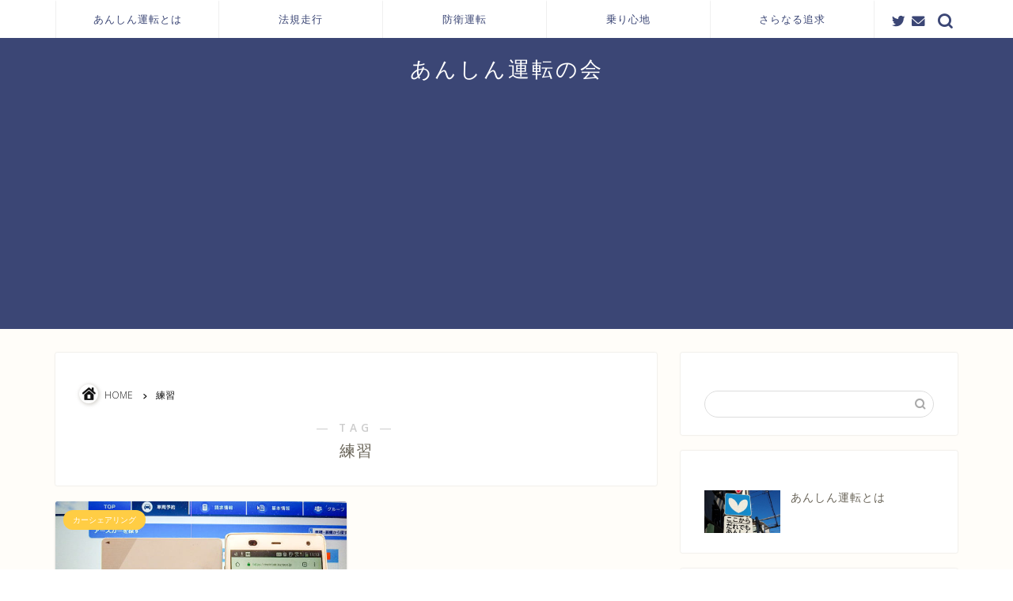

--- FILE ---
content_type: text/html; charset=UTF-8
request_url: https://anshin-unten.work/tag/%E7%B7%B4%E7%BF%92/
body_size: 14055
content:
<!DOCTYPE html>
<html lang="ja">
<head prefix="og: http://ogp.me/ns# fb: http://ogp.me/ns/fb# article: http://ogp.me/ns/article#">
<meta charset="utf-8">
<meta http-equiv="X-UA-Compatible" content="IE=edge">
<meta name="viewport" content="width=device-width, initial-scale=1">
<!-- ここからOGP -->
<meta property="og:type" content="blog">
<meta property="og:title" content="練習タグの記事一覧｜あんしん運転の会">
<meta property="og:url" content="https://anshin-unten.work/tag/%e3%82%a2%e3%83%bc%e3%82%b9%e3%83%bb%e3%82%ab%e3%83%bc/">
<meta property="og:image" content="http://anshin-unten.work/wp-content/uploads/2029/04/anshin-untenB.jpg">
<meta property="og:site_name" content="あんしん運転の会">
<meta property="fb:admins" content="">
<meta name="twitter:card" content="summary_large_image">
<meta name="twitter:site" content="@anshin_unten">
<!-- ここまでOGP --> 

	<meta name="robots" content="noindex">
	<link rel="canonical" href="https://anshin-unten.work">
<title>【練習】タグの記事一覧｜あんしん運転の会</title>
<link rel='dns-prefetch' href='//webfonts.xserver.jp' />
<link rel='dns-prefetch' href='//ajax.googleapis.com' />
<link rel='dns-prefetch' href='//cdnjs.cloudflare.com' />
<link rel='dns-prefetch' href='//use.fontawesome.com' />
<link rel='dns-prefetch' href='//s.w.org' />
<link rel="alternate" type="application/rss+xml" title="あんしん運転の会 &raquo; フィード" href="https://anshin-unten.work/feed/" />
<link rel="alternate" type="application/rss+xml" title="あんしん運転の会 &raquo; コメントフィード" href="https://anshin-unten.work/comments/feed/" />
<link rel="alternate" type="application/rss+xml" title="あんしん運転の会 &raquo; 練習 タグのフィード" href="https://anshin-unten.work/tag/%e7%b7%b4%e7%bf%92/feed/" />
		<script type="text/javascript">
			window._wpemojiSettings = {"baseUrl":"https:\/\/s.w.org\/images\/core\/emoji\/12.0.0-1\/72x72\/","ext":".png","svgUrl":"https:\/\/s.w.org\/images\/core\/emoji\/12.0.0-1\/svg\/","svgExt":".svg","source":{"concatemoji":"https:\/\/anshin-unten.work\/wp-includes\/js\/wp-emoji-release.min.js?ver=5.3.20"}};
			!function(e,a,t){var n,r,o,i=a.createElement("canvas"),p=i.getContext&&i.getContext("2d");function s(e,t){var a=String.fromCharCode;p.clearRect(0,0,i.width,i.height),p.fillText(a.apply(this,e),0,0);e=i.toDataURL();return p.clearRect(0,0,i.width,i.height),p.fillText(a.apply(this,t),0,0),e===i.toDataURL()}function c(e){var t=a.createElement("script");t.src=e,t.defer=t.type="text/javascript",a.getElementsByTagName("head")[0].appendChild(t)}for(o=Array("flag","emoji"),t.supports={everything:!0,everythingExceptFlag:!0},r=0;r<o.length;r++)t.supports[o[r]]=function(e){if(!p||!p.fillText)return!1;switch(p.textBaseline="top",p.font="600 32px Arial",e){case"flag":return s([127987,65039,8205,9895,65039],[127987,65039,8203,9895,65039])?!1:!s([55356,56826,55356,56819],[55356,56826,8203,55356,56819])&&!s([55356,57332,56128,56423,56128,56418,56128,56421,56128,56430,56128,56423,56128,56447],[55356,57332,8203,56128,56423,8203,56128,56418,8203,56128,56421,8203,56128,56430,8203,56128,56423,8203,56128,56447]);case"emoji":return!s([55357,56424,55356,57342,8205,55358,56605,8205,55357,56424,55356,57340],[55357,56424,55356,57342,8203,55358,56605,8203,55357,56424,55356,57340])}return!1}(o[r]),t.supports.everything=t.supports.everything&&t.supports[o[r]],"flag"!==o[r]&&(t.supports.everythingExceptFlag=t.supports.everythingExceptFlag&&t.supports[o[r]]);t.supports.everythingExceptFlag=t.supports.everythingExceptFlag&&!t.supports.flag,t.DOMReady=!1,t.readyCallback=function(){t.DOMReady=!0},t.supports.everything||(n=function(){t.readyCallback()},a.addEventListener?(a.addEventListener("DOMContentLoaded",n,!1),e.addEventListener("load",n,!1)):(e.attachEvent("onload",n),a.attachEvent("onreadystatechange",function(){"complete"===a.readyState&&t.readyCallback()})),(n=t.source||{}).concatemoji?c(n.concatemoji):n.wpemoji&&n.twemoji&&(c(n.twemoji),c(n.wpemoji)))}(window,document,window._wpemojiSettings);
		</script>
		<style type="text/css">
img.wp-smiley,
img.emoji {
	display: inline !important;
	border: none !important;
	box-shadow: none !important;
	height: 1em !important;
	width: 1em !important;
	margin: 0 .07em !important;
	vertical-align: -0.1em !important;
	background: none !important;
	padding: 0 !important;
}
</style>
	<link rel='stylesheet' id='wp-block-library-css'  href='https://anshin-unten.work/wp-includes/css/dist/block-library/style.min.css?ver=5.3.20' type='text/css' media='all' />
<link rel='stylesheet' id='contact-form-7-css'  href='https://anshin-unten.work/wp-content/plugins/contact-form-7/includes/css/styles.css?ver=5.1.6' type='text/css' media='all' />
<link rel='stylesheet' id='pz-linkcard-css'  href='//anshin-unten.work/wp-content/uploads/pz-linkcard/style.css?ver=5.3.20' type='text/css' media='all' />
<link rel='stylesheet' id='parent-style-css'  href='https://anshin-unten.work/wp-content/themes/jin/style.css?ver=5.3.20' type='text/css' media='all' />
<link rel='stylesheet' id='theme-style-css'  href='https://anshin-unten.work/wp-content/themes/jin-child/style.css?ver=5.3.20' type='text/css' media='all' />
<link rel='stylesheet' id='fontawesome-style-css'  href='https://use.fontawesome.com/releases/v5.6.3/css/all.css?ver=5.3.20' type='text/css' media='all' />
<link rel='stylesheet' id='swiper-style-css'  href='https://cdnjs.cloudflare.com/ajax/libs/Swiper/4.0.7/css/swiper.min.css?ver=5.3.20' type='text/css' media='all' />
<link rel='stylesheet' id='carat-css'  href='https://anshin-unten.work/wp-content/plugins/carat/css/style_carat.css?ver=5.3.20' type='text/css' media='all' />
<script type='text/javascript' src='https://ajax.googleapis.com/ajax/libs/jquery/1.12.4/jquery.min.js?ver=5.3.20'></script>
<script type='text/javascript' src='//webfonts.xserver.jp/js/xserver.js?ver=1.2.1'></script>
<link rel='https://api.w.org/' href='https://anshin-unten.work/wp-json/' />
	<style type="text/css">
		#wrapper {
			background-color: #fffdf9;
			background-image: url();
					}

		.related-entry-headline-text span:before,
		#comment-title span:before,
		#reply-title span:before {
			background-color: #3b4675;
			border-color: #3b4675 !important;
		}

		#breadcrumb:after,
		#page-top a {
			background-color: #3b4675;
		}

		footer {
			background-color: #3b4675;
		}

		.footer-inner a,
		#copyright,
		#copyright-center {
			border-color: #fff !important;
			color: #fff !important;
		}

		#footer-widget-area {
			border-color: #fff !important;
		}

		.page-top-footer a {
			color: #3b4675 !important;
		}

		#breadcrumb ul li,
		#breadcrumb ul li a {
			color: #3b4675 !important;
		}

		body,
		a,
		a:link,
		a:visited,
		.my-profile,
		.widgettitle,
		.tabBtn-mag label {
			color: #686357;
		}

		a:hover {
			color: #ffcd44;
		}

		.widget_nav_menu ul>li>a:before,
		.widget_categories ul>li>a:before,
		.widget_pages ul>li>a:before,
		.widget_recent_entries ul>li>a:before,
		.widget_archive ul>li>a:before,
		.widget_archive form:after,
		.widget_categories form:after,
		.widget_nav_menu ul>li>ul.sub-menu>li>a:before,
		.widget_categories ul>li>.children>li>a:before,
		.widget_pages ul>li>.children>li>a:before,
		.widget_nav_menu ul>li>ul.sub-menu>li>ul.sub-menu li>a:before,
		.widget_categories ul>li>.children>li>.children li>a:before,
		.widget_pages ul>li>.children>li>.children li>a:before {
			color: #3b4675;
		}

		.widget_nav_menu ul .sub-menu .sub-menu li a:before {
			background-color: #686357 !important;
		}
		.d--labeling-act-border{
			border-color: rgba(104,99,87,0.18);
		}
		.c--labeling-act.d--labeling-act-solid{
			background-color: rgba(104,99,87,0.06);
		}
		.a--labeling-act{
			color: rgba(104,99,87,0.6);
		}
		.a--labeling-small-act span{
			background-color: rgba(104,99,87,0.21);
		}


		footer .footer-widget,
		footer .footer-widget a,
		footer .footer-widget ul li,
		.footer-widget.widget_nav_menu ul>li>a:before,
		.footer-widget.widget_categories ul>li>a:before,
		.footer-widget.widget_recent_entries ul>li>a:before,
		.footer-widget.widget_pages ul>li>a:before,
		.footer-widget.widget_archive ul>li>a:before,
		footer .widget_tag_cloud .tagcloud a:before {
			color: #fff !important;
			border-color: #fff !important;
		}

		footer .footer-widget .widgettitle {
			color: #fff !important;
			border-color: #ffcd44 !important;
		}

		footer .widget_nav_menu ul .children .children li a:before,
		footer .widget_categories ul .children .children li a:before,
		footer .widget_nav_menu ul .sub-menu .sub-menu li a:before {
			background-color: #fff !important;
		}

		#drawernav a:hover,
		.post-list-title,
		#prev-next p,
		#toc_container .toc_list li a {
			color: #686357 !important;
		}

		#header-box {
			background-color: #3b4675;
		}

		@media (min-width: 768px) {

			#header-box .header-box10-bg:before,
			#header-box .header-box11-bg:before {
				border-radius: 2px;
			}
		}

		@media (min-width: 768px) {
			.top-image-meta {
				margin-top: calc(0px - 30px);
			}
		}

		@media (min-width: 1200px) {
			.top-image-meta {
				margin-top: calc(0px);
			}
		}

		.pickup-contents:before {
			background-color: #3b4675 !important;
		}

		.main-image-text {
			color: #3b4675;
		}

		.main-image-text-sub {
			color: #686357;
		}

		@media (min-width: 481px) {
			#site-info {
				padding-top: 20px !important;
				padding-bottom: 20px !important;
			}
		}

		#site-info span a {
			color: #ffffff !important;
		}

		#headmenu .headsns .line a svg {
			fill: #3b4675 !important;
		}

		#headmenu .headsns a,
		#headmenu {
			color: #3b4675 !important;
			border-color: #3b4675 !important;
		}

		.profile-follow .line-sns a svg {
			fill: #3b4675 !important;
		}

		.profile-follow .line-sns a:hover svg {
			fill: #ffcd44 !important;
		}

		.profile-follow a {
			color: #3b4675 !important;
			border-color: #3b4675 !important;
		}

		.profile-follow a:hover,
		#headmenu .headsns a:hover {
			color: #ffcd44 !important;
			border-color: #ffcd44 !important;
		}

		.search-box:hover {
			color: #ffcd44 !important;
			border-color: #ffcd44 !important;
		}

		#header #headmenu .headsns .line a:hover svg {
			fill: #ffcd44 !important;
		}

		.cps-icon-bar,
		#navtoggle:checked+.sp-menu-open .cps-icon-bar {
			background-color: #ffffff;
		}

		#nav-container {
			background-color: #ffffff;
		}

		.menu-box .menu-item svg {
			fill: #3b4675;
		}

		#drawernav ul.menu-box>li>a,
		#drawernav2 ul.menu-box>li>a,
		#drawernav3 ul.menu-box>li>a,
		#drawernav4 ul.menu-box>li>a,
		#drawernav5 ul.menu-box>li>a,
		#drawernav ul.menu-box>li.menu-item-has-children:after,
		#drawernav2 ul.menu-box>li.menu-item-has-children:after,
		#drawernav3 ul.menu-box>li.menu-item-has-children:after,
		#drawernav4 ul.menu-box>li.menu-item-has-children:after,
		#drawernav5 ul.menu-box>li.menu-item-has-children:after {
			color: #3b4675 !important;
		}

		#drawernav ul.menu-box li a,
		#drawernav2 ul.menu-box li a,
		#drawernav3 ul.menu-box li a,
		#drawernav4 ul.menu-box li a,
		#drawernav5 ul.menu-box li a {
			font-size: 13px !important;
		}

		#drawernav3 ul.menu-box>li {
			color: #686357 !important;
		}

		#drawernav4 .menu-box>.menu-item>a:after,
		#drawernav3 .menu-box>.menu-item>a:after,
		#drawernav .menu-box>.menu-item>a:after {
			background-color: #3b4675 !important;
		}

		#drawernav2 .menu-box>.menu-item:hover,
		#drawernav5 .menu-box>.menu-item:hover {
			border-top-color: #3b4675 !important;
		}

		.cps-info-bar a {
			background-color: #ffcd44 !important;
		}

		@media (min-width: 768px) {
			.post-list-mag .post-list-item:not(:nth-child(2n)) {
				margin-right: 2.6%;
			}
		}

		@media (min-width: 768px) {

			#tab-1:checked~.tabBtn-mag li [for="tab-1"]:after,
			#tab-2:checked~.tabBtn-mag li [for="tab-2"]:after,
			#tab-3:checked~.tabBtn-mag li [for="tab-3"]:after,
			#tab-4:checked~.tabBtn-mag li [for="tab-4"]:after {
				border-top-color: #3b4675 !important;
			}

			.tabBtn-mag label {
				border-bottom-color: #3b4675 !important;
			}
		}

		#tab-1:checked~.tabBtn-mag li [for="tab-1"],
		#tab-2:checked~.tabBtn-mag li [for="tab-2"],
		#tab-3:checked~.tabBtn-mag li [for="tab-3"],
		#tab-4:checked~.tabBtn-mag li [for="tab-4"],
		#prev-next a.next:after,
		#prev-next a.prev:after,
		.more-cat-button a:hover span:before {
			background-color: #3b4675 !important;
		}


		.swiper-slide .post-list-cat,
		.post-list-mag .post-list-cat,
		.post-list-mag3col .post-list-cat,
		.post-list-mag-sp1col .post-list-cat,
		.swiper-pagination-bullet-active,
		.pickup-cat,
		.post-list .post-list-cat,
		#breadcrumb .bcHome a:hover span:before,
		.popular-item:nth-child(1) .pop-num,
		.popular-item:nth-child(2) .pop-num,
		.popular-item:nth-child(3) .pop-num {
			background-color: #ffcd44 !important;
		}

		.sidebar-btn a,
		.profile-sns-menu {
			background-color: #ffcd44 !important;
		}

		.sp-sns-menu a,
		.pickup-contents-box a:hover .pickup-title {
			border-color: #3b4675 !important;
			color: #3b4675 !important;
		}

		.pro-line svg {
			fill: #3b4675 !important;
		}

		.cps-post-cat a,
		.meta-cat,
		.popular-cat {
			background-color: #ffcd44 !important;
			border-color: #ffcd44 !important;
		}

		.tagicon,
		.tag-box a,
		#toc_container .toc_list>li,
		#toc_container .toc_title {
			color: #3b4675 !important;
		}

		.widget_tag_cloud a::before {
			color: #686357 !important;
		}

		.tag-box a,
		#toc_container:before {
			border-color: #3b4675 !important;
		}

		.cps-post-cat a:hover {
			color: #ffcd44 !important;
		}

		.pagination li:not([class*="current"]) a:hover,
		.widget_tag_cloud a:hover {
			background-color: #3b4675 !important;
		}

		.pagination li:not([class*="current"]) a:hover {
			opacity: 0.5 !important;
		}

		.pagination li.current a {
			background-color: #3b4675 !important;
			border-color: #3b4675 !important;
		}

		.nextpage a:hover span {
			color: #3b4675 !important;
			border-color: #3b4675 !important;
		}

		.cta-content:before {
			background-color: #3b4675 !important;
		}

		.cta-text,
		.info-title {
			color: #fff !important;
		}

		#footer-widget-area.footer_style1 .widgettitle {
			border-color: #ffcd44 !important;
		}

		.sidebar_style1 .widgettitle,
		.sidebar_style5 .widgettitle {
			border-color: #3b4675 !important;
		}

		.sidebar_style2 .widgettitle,
		.sidebar_style4 .widgettitle,
		.sidebar_style6 .widgettitle,
		#home-bottom-widget .widgettitle,
		#home-top-widget .widgettitle,
		#post-bottom-widget .widgettitle,
		#post-top-widget .widgettitle {
			background-color: #3b4675 !important;
		}

		#home-bottom-widget .widget_search .search-box input[type="submit"],
		#home-top-widget .widget_search .search-box input[type="submit"],
		#post-bottom-widget .widget_search .search-box input[type="submit"],
		#post-top-widget .widget_search .search-box input[type="submit"] {
			background-color: #ffcd44 !important;
		}

		.tn-logo-size {
			font-size: 200% !important;
		}

		@media (min-width: 481px) {
			.tn-logo-size img {
				width: calc(200%*0.5) !important;
			}
		}

		@media (min-width: 768px) {
			.tn-logo-size img {
				width: calc(200%*2.2) !important;
			}
		}

		@media (min-width: 1200px) {
			.tn-logo-size img {
				width: 200% !important;
			}
		}

		.sp-logo-size {
			font-size: 120% !important;
		}

		.sp-logo-size img {
			width: 120% !important;
		}

		.cps-post-main ul>li:before,
		.cps-post-main ol>li:before {
			background-color: #ffcd44 !important;
		}

		.profile-card .profile-title {
			background-color: #3b4675 !important;
		}

		.profile-card {
			border-color: #3b4675 !important;
		}

		.cps-post-main a {
			color: #ffcd44;
		}

		.cps-post-main .marker {
			background: -webkit-linear-gradient(transparent 60%, #fff1ce 0%);
			background: linear-gradient(transparent 60%, #fff1ce 0%);
		}

		.cps-post-main .marker2 {
			background: -webkit-linear-gradient(transparent 60%, #a9eaf2 0%);
			background: linear-gradient(transparent 60%, #a9eaf2 0%);
		}

		.cps-post-main .jic-sc {
			color: #e9546b;
		}


		.simple-box1 {
			border-color: #3b4675 !important;
		}

		.simple-box2 {
			border-color: #f2bf7d !important;
		}

		.simple-box3 {
			border-color: #b5e28a !important;
		}

		.simple-box4 {
			border-color: #7badd8 !important;
		}

		.simple-box4:before {
			background-color: #7badd8;
		}

		.simple-box5 {
			border-color: #e896c7 !important;
		}

		.simple-box5:before {
			background-color: #e896c7;
		}

		.simple-box6 {
			background-color: #fffdef !important;
		}

		.simple-box7 {
			border-color: #def1f9 !important;
		}

		.simple-box7:before {
			background-color: #def1f9 !important;
		}

		.simple-box8 {
			border-color: #96ddc1 !important;
		}

		.simple-box8:before {
			background-color: #96ddc1 !important;
		}

		.simple-box9:before {
			background-color: #e1c0e8 !important;
		}

		.simple-box9:after {
			border-color: #e1c0e8 #e1c0e8 #fff #fff !important;
		}

		.kaisetsu-box1:before,
		.kaisetsu-box1-title {
			background-color: #ffb49e !important;
		}

		.kaisetsu-box2 {
			border-color: #3b4675 !important;
		}

		.kaisetsu-box2-title {
			background-color: #3b4675 !important;
		}

		.kaisetsu-box4 {
			border-color: #ea91a9 !important;
		}

		.kaisetsu-box4-title {
			background-color: #ea91a9 !important;
		}

		.kaisetsu-box5:before {
			background-color: #57b3ba !important;
		}

		.kaisetsu-box5-title {
			background-color: #57b3ba !important;
		}

		.concept-box1 {
			border-color: #85db8f !important;
		}

		.concept-box1:after {
			background-color: #85db8f !important;
		}

		.concept-box1:before {
			content: "ポイント" !important;
			color: #85db8f !important;
		}

		.concept-box2 {
			border-color: #f7cf6a !important;
		}

		.concept-box2:after {
			background-color: #f7cf6a !important;
		}

		.concept-box2:before {
			content: "注意点" !important;
			color: #f7cf6a !important;
		}

		.concept-box3 {
			border-color: #86cee8 !important;
		}

		.concept-box3:after {
			background-color: #86cee8 !important;
		}

		.concept-box3:before {
			content: "良い例" !important;
			color: #86cee8 !important;
		}

		.concept-box4 {
			border-color: #ed8989 !important;
		}

		.concept-box4:after {
			background-color: #ed8989 !important;
		}

		.concept-box4:before {
			content: "悪い例" !important;
			color: #ed8989 !important;
		}

		.concept-box5 {
			border-color: #9e9e9e !important;
		}

		.concept-box5:after {
			background-color: #9e9e9e !important;
		}

		.concept-box5:before {
			content: "参考" !important;
			color: #9e9e9e !important;
		}

		.concept-box6 {
			border-color: #8eaced !important;
		}

		.concept-box6:after {
			background-color: #8eaced !important;
		}

		.concept-box6:before {
			content: "メモ" !important;
			color: #8eaced !important;
		}

		.innerlink-box1,
		.blog-card {
			border-color: #ffcd44 !important;
		}

		.innerlink-box1-title {
			background-color: #ffcd44 !important;
			border-color: #ffcd44 !important;
		}

		.innerlink-box1:before,
		.blog-card-hl-box {
			background-color: #ffcd44 !important;
		}

		.jin-ac-box01-title::after {
			color: #3b4675;
		}

		.color-button01 a,
		.color-button01 a:hover,
		.color-button01:before {
			background-color: #3b4675 !important;
		}

		.top-image-btn-color a,
		.top-image-btn-color a:hover,
		.top-image-btn-color:before {
			background-color: #ffcd44 !important;
		}

		.color-button02 a,
		.color-button02 a:hover,
		.color-button02:before {
			background-color: #ffcd44 !important;
		}

		.color-button01-big a,
		.color-button01-big a:hover,
		.color-button01-big:before {
			background-color: #ffcd44 !important;
		}

		.color-button01-big a,
		.color-button01-big:before {
			border-radius: 5px !important;
		}

		.color-button01-big a {
			padding-top: 20px !important;
			padding-bottom: 20px !important;
		}

		.color-button02-big a,
		.color-button02-big a:hover,
		.color-button02-big:before {
			background-color: #495175 !important;
		}

		.color-button02-big a,
		.color-button02-big:before {
			border-radius: 40px !important;
		}

		.color-button02-big a {
			padding-top: 20px !important;
			padding-bottom: 20px !important;
		}

		.color-button01-big {
			width: 75% !important;
		}

		.color-button02-big {
			width: 75% !important;
		}

		.top-image-btn-color:before,
		.color-button01:before,
		.color-button02:before,
		.color-button01-big:before,
		.color-button02-big:before {
			bottom: -1px;
			left: -1px;
			width: 100%;
			height: 100%;
			border-radius: 6px;
			box-shadow: 0px 1px 5px 0px rgba(0, 0, 0, 0.25);
			-webkit-transition: all .4s;
			transition: all .4s;
		}

		.top-image-btn-color a:hover,
		.color-button01 a:hover,
		.color-button02 a:hover,
		.color-button01-big a:hover,
		.color-button02-big a:hover {
			-webkit-transform: translateY(2px);
			transform: translateY(2px);
			-webkit-filter: brightness(0.95);
			filter: brightness(0.95);
		}

		.top-image-btn-color:hover:before,
		.color-button01:hover:before,
		.color-button02:hover:before,
		.color-button01-big:hover:before,
		.color-button02-big:hover:before {
			-webkit-transform: translateY(2px);
			transform: translateY(2px);
			box-shadow: none !important;
		}

		.h2-style01 h2,
		.h2-style02 h2:before,
		.h2-style03 h2,
		.h2-style04 h2:before,
		.h2-style05 h2,
		.h2-style07 h2:before,
		.h2-style07 h2:after,
		.h3-style03 h3:before,
		.h3-style02 h3:before,
		.h3-style05 h3:before,
		.h3-style07 h3:before,
		.h2-style08 h2:after,
		.h2-style10 h2:before,
		.h2-style10 h2:after,
		.h3-style02 h3:after,
		.h4-style02 h4:before {
			background-color: #3b4675 !important;
		}

		.h3-style01 h3,
		.h3-style04 h3,
		.h3-style05 h3,
		.h3-style06 h3,
		.h4-style01 h4,
		.h2-style02 h2,
		.h2-style08 h2,
		.h2-style08 h2:before,
		.h2-style09 h2,
		.h4-style03 h4 {
			border-color: #3b4675 !important;
		}

		.h2-style05 h2:before {
			border-top-color: #3b4675 !important;
		}

		.h2-style06 h2:before,
		.sidebar_style3 .widgettitle:after {
			background-image: linear-gradient(-45deg,
					transparent 25%,
					#3b4675 25%,
					#3b4675 50%,
					transparent 50%,
					transparent 75%,
					#3b4675 75%,
					#3b4675);
		}

		.jin-h2-icons.h2-style02 h2 .jic:before,
		.jin-h2-icons.h2-style04 h2 .jic:before,
		.jin-h2-icons.h2-style06 h2 .jic:before,
		.jin-h2-icons.h2-style07 h2 .jic:before,
		.jin-h2-icons.h2-style08 h2 .jic:before,
		.jin-h2-icons.h2-style09 h2 .jic:before,
		.jin-h2-icons.h2-style10 h2 .jic:before,
		.jin-h3-icons.h3-style01 h3 .jic:before,
		.jin-h3-icons.h3-style02 h3 .jic:before,
		.jin-h3-icons.h3-style03 h3 .jic:before,
		.jin-h3-icons.h3-style04 h3 .jic:before,
		.jin-h3-icons.h3-style05 h3 .jic:before,
		.jin-h3-icons.h3-style06 h3 .jic:before,
		.jin-h3-icons.h3-style07 h3 .jic:before,
		.jin-h4-icons.h4-style01 h4 .jic:before,
		.jin-h4-icons.h4-style02 h4 .jic:before,
		.jin-h4-icons.h4-style03 h4 .jic:before,
		.jin-h4-icons.h4-style04 h4 .jic:before {
			color: #3b4675;
		}

		@media all and (-ms-high-contrast:none) {

			*::-ms-backdrop,
			.color-button01:before,
			.color-button02:before,
			.color-button01-big:before,
			.color-button02-big:before {
				background-color: #595857 !important;
			}
		}

		.jin-lp-h2 h2,
		.jin-lp-h2 h2 {
			background-color: transparent !important;
			border-color: transparent !important;
			color: #686357 !important;
		}

		.jincolumn-h3style2 {
			border-color: #3b4675 !important;
		}

		.jinlph2-style1 h2:first-letter {
			color: #3b4675 !important;
		}

		.jinlph2-style2 h2,
		.jinlph2-style3 h2 {
			border-color: #3b4675 !important;
		}

		.jin-photo-title .jin-fusen1-down,
		.jin-photo-title .jin-fusen1-even,
		.jin-photo-title .jin-fusen1-up {
			border-left-color: #3b4675;
		}

		.jin-photo-title .jin-fusen2,
		.jin-photo-title .jin-fusen3 {
			background-color: #3b4675;
		}

		.jin-photo-title .jin-fusen2:before,
		.jin-photo-title .jin-fusen3:before {
			border-top-color: #3b4675;
		}

		.has-huge-font-size {
			font-size: 42px !important;
		}

		.has-large-font-size {
			font-size: 36px !important;
		}

		.has-medium-font-size {
			font-size: 20px !important;
		}

		.has-normal-font-size {
			font-size: 16px !important;
		}

		.has-small-font-size {
			font-size: 13px !important;
		}
	</style>
<style type="text/css">.recentcomments a{display:inline !important;padding:0 !important;margin:0 !important;}</style>    <style type="text/css">

        /*<!-- CARAT専用ボックスデザイン  -->*/
        .cat_kaisetsu01{
            border-color:#ffb6c1!important;
        }
        .cat_kaisetsu_box{
            background-color: #ffb6c1!important; 
        }
        .cat_kaisetsu_box::after{
            border-top:9px solid #ffb6c1!important;
        }
        .cat_maru01{
            border-color: #a8dba8!important;
        }
        .cat_maru_box span{
            background-color: #a8dba8!important;
        }
        .cat_dot01{
            background-color: #ffd4da!important;
        }
        .cat_stitch01{
            background-color:#ffbc61!important;
            box-shadow:0 0 0 8px #ffbc61!important;
        }
        .cat_fusen01{
            border-color: #ffb6c1!important;
        }
        .cat_fusen01 .cat_fusen_box{
            border-left: 20px solid #ffb6c1!important;
        }
        .cat_fusen02{
            border: 2px solid #ffb6c1!important;
        }

        #post-bottom-widget .carat_item_links .widgettitle:after,
        #post-top-widget .carat_item_links .widgettitle:after,
        #home-top-widget .carat_item_links .widgettitle:after,
        #home-bottom-widget .carat_item_links .widgettitle:after{
            background-color: #3b4675;
        }
        .cat_icon_box span{
            background-color: #3b4675;
        }
        .cat_icon01 .cat_icon_box{
            color: #3b4675;
        }
        .sidebar_style1 .widgettitle,
        .sidebar_style5 .widgettitle{
            border-color: #3b4675!important;
        }
        .sidebar_style2 .widgettitle,
        .sidebar_style4 .widgettitle,
        .sidebar_style6 .widgettitle{
            background-color: #3b4675!important;
        }
        .sidebar_style7 .widgettitle{
            background-color: #fff!important;
            border-color: #3b4675!important;
        }
        .sidebar_style7 .widgettitle::before,
        .sidebar_style7 .widgettitle::after{
            border-color: #3b4675!important;
        }
        .sidebar_style8 .widgettitle{
            background-color: #fff!important;
            border-color: #3b4675!important;
        }
        .sidebar_style8 .widgettitle::before,
        .sidebar_style8 .widgettitle::after{
            border-color: #3b4675!important;
        }
        .sidebar_style9 .widgettitle{
            background-color: #fff!important;
        }
        .sidebar_style9 .widget::before{
            background-color: #3b4675!important;
        }
        .sidebar_style9 .widget::after{
            border-color: transparent #3b4675!important;
        }
        .sidebar_style10 .widgettitle{
            background-color: #fff!important;
        }

        /*スマホスライドメニューのデザインカスタマイズ*/
        

        /*サイドバーデザインカスタマイズ*/

                #breadcrumb:after{
            background-color: #ffcd44!important;
        }
        #breadcrumb ul li,#breadcrumb ul li a,#breadcrumb ul li span, #breadcrumb ul li a span{
            color: #111111!important;
        }
        #breadcrumb .fa-home.space-i{
            color: #111111!important;
        }
        #breadcrumb ul li svg{
            color: #111111!important;
        }
        .menu-box .svg-inline--fa{
            color: #3b4675!important;
            margin-right: 5px;
        }
        #drawernav ul.menu-box li.menu-item a:after{
            background:#3b4675!important; 
        }
        #footer-widget-area.footer_style1 #footer-widget-center1 .widget_archive ul li a:hover, #footer-widget-area.footer_style1 #footer-widget-center1 .widget_categories ul li a:hover, #footer-widget-area.footer_style1 #footer-widget-center1 .widget_pages ul li a:hover, #footer-widget-area.footer_style1 #footer-widget-center1 .widget_nav_menu ul li a:hover, #footer-widget-area.footer_style1 #footer-widget-center2 .widget_archive ul li a:hover, #footer-widget-area.footer_style1 #footer-widget-center2 .widget_categories ul li a:hover, #footer-widget-area.footer_style1 #footer-widget-center2 .widget_pages ul li a:hover, #footer-widget-area.footer_style1 #footer-widget-center2 .widget_nav_menu ul li a:hover{
            color: #7eccd6!important;
        }
        #footer-widget-area.footer_style1 #footer-widget-left .widget_archive ul li a:hover, #footer-widget-area.footer_style1 #footer-widget-left .widget_categories ul li a:hover, #footer-widget-area.footer_style1 #footer-widget-left .widget_pages ul li a:hover, #footer-widget-area.footer_style1 #footer-widget-left .widget_nav_menu ul li a:hover, #footer-widget-area.footer_style1 #footer-widget-center1 .widget_archive ul li a:hover, #footer-widget-area.footer_style1 #footer-widget-center1 .widget_categories ul li a:hover, #footer-widget-area.footer_style1 #footer-widget-center1 .widget_pages ul li a:hover, #footer-widget-area.footer_style1 #footer-widget-center1 .widget_nav_menu ul li a:hover, #footer-widget-area.footer_style1 #footer-widget-center2 .widget_archive ul li a:hover, #footer-widget-area.footer_style1 #footer-widget-center2 .widget_categories ul li a:hover, #footer-widget-area.footer_style1 #footer-widget-center2 .widget_pages ul li a:hover, #footer-widget-area.footer_style1 #footer-widget-center2 .widget_nav_menu ul li a:hover, #footer-widget-area.footer_style1 #footer-widget-right .widget_archive ul li a:hover, #footer-widget-area.footer_style1 #footer-widget-right .widget_categories ul li a:hover, #footer-widget-area.footer_style1 #footer-widget-right .widget_pages ul li a:hover, #footer-widget-area.footer_style1 #footer-widget-right .widget_nav_menu ul li a:hover{
            color: #7eccd6!important;
        }
        .widget_categories ul li a:hover .count, .widget_archive ul li a:hover .count{
            background: #7eccd6!important;
            border-color: #7eccd6!important;
        }
        #main-contents-one .toppost-list-box .post-list-mag .post-list-item:hover .post-list-inner .post-list-thumb::before{
            color: #3b4675!important;
        }
        .sidebar_style10 .widgettitle::before{
            border-color: #ffcd44        }
        .header-style4-animate #drawernav nav.fixed-content ul.menu-box li.menu-item ul.sub-menu li.menu-item a:hover, .header-style3-animate #drawernav nav.fixed-content ul.menu-box li.menu-item ul.sub-menu li.menu-item a:hover,.header-style4-animate #drawernav nav.fixed-content ul.menu-box li.menu-item ul.sub-menu li.menu-item:hover::after, .header-style3-animate #drawernav nav.fixed-content ul.menu-box li.menu-item ul.sub-menu li.menu-item:hover::after{
            color: #ffcd44!important;
        }
        .glonavi_design_ani02 .header-style4-animate #drawernav nav.fixed-content ul.menu-box li.menu-item ul.sub-menu li.menu-item:hover::after, .glonavi_design_ani02 .header-style4-animate #drawernav2 nav.fixed-content ul.menu-box li.menu-item ul.sub-menu li.menu-item:hover::after, .glonavi_design_ani02 .header-style3-animate #drawernav nav.fixed-content ul.menu-box li.menu-item ul.sub-menu li.menu-item:hover::after, .glonavi_design_ani02 .header-style3-animate #drawernav2 nav.fixed-content ul.menu-box li.menu-item ul.sub-menu li.menu-item:hover::after, .glonavi_design_ani02 .header-style6-animate #drawernav nav.fixed-content ul.menu-box li.menu-item ul.sub-menu li.menu-item:hover::after, .glonavi_design_ani02 .header-style6-animate #drawernav2 nav.fixed-content ul.menu-box li.menu-item ul.sub-menu li.menu-item:hover::after{
            color: #ffcd44!important;
        }
        #home-bottom-widget .widgettitle, #home-top-widget .widgettitle, #post-bottom-widget .widgettitle, #post-top-widget .widgettitle{
            /*background-color: transparent!important;*/
            color: !important;
        }
        #home-bottom-widget .widget-popular .widgettitle:before, #home-bottom-widget .widget_nav_menu .widgettitle:before, #home-bottom-widget .widget_archive .widgettitle:before, #home-bottom-widget .widget_recent_entries .widgettitle:before, #home-bottom-widget .widget_categories .widgettitle:before, #home-top-widget .widget-popular .widgettitle:before, #home-top-widget .widget_nav_menu .widgettitle:before, #home-top-widget .widget_archive .widgettitle:before, #home-top-widget .widget_recent_entries .widgettitle:before, #home-top-widget .widget_categories .widgettitle:before, #post-bottom-widget .widget-popular .widgettitle:before, #post-bottom-widget .widget_nav_menu .widgettitle:before, #post-bottom-widget .widget_archive .widgettitle:before, #post-bottom-widget .widget_recent_entries .widgettitle:before, #post-bottom-widget .widget_categories .widgettitle:before, #post-top-widget .widget-popular .widgettitle:before, #post-top-widget .widget_nav_menu .widgettitle:before, #post-top-widget .widget_archive .widgettitle:before, #post-top-widget .widget_recent_entries .widgettitle:before, #post-top-widget .widget_categories .widgettitle:before{
            color: !important;
        }
        .carat_line{
            background-image: linear-gradient(180deg,transparent 80%, #fff1ce 0);
        }
        .carat_line2{
            background-image: linear-gradient(180deg,transparent 80%, #a9eaf2 0);
        }
                
                .footer-menu-sp .menu-item a{
            color: #a2a7ab;
        }
        .footer-menu-sp .menu-item a:hover{
            color: #3b4675;
        }
        .footer-menu-sp .current-menu-item a{
            color: #3b4675;
        }
                                                            .linkcard {
                margin: 0 0 2rem;
            }
            .lkc-external-wrap{
                width: 95%;
                max-width: 100%;
                margin: 0 auto;
                border: 1px solid #73bc9b!important;
                border-radius: 5px;
                position: relative;
            }
            .lkc-external-wrap::before{
                position: absolute;
                content: 'あわせて読みたい';
                width: 117px;
                top: -17px;
                left: 23px;
                font-size:12px;
                letter-spacing: 0;
                padding: 6px 6px 7px 6px;
                text-align: center;
                border-radius: 2px;
                background-color: #73bc9b;
                color: #fff;
            }

            .lkc-external-wrap a{
                display: block;
            }
            .lkc-external-wrap a:hover .lkc-thumbnail img{
                transform: scale(1.1);
            }
            .lkc-external-wrap p{
                padding-bottom:0;
            }
            .lkc-card{
                padding: 20px;
                padding-top: 30px;
                margin: 0;
                margin-top: 0;
                margin-left: 0;
                margin-bottom: 0;
                margin-right: 0;
            }
            .linkcard img{
                width: 100%;
                transition:all 0.3s;
                display: block;
            }
            .lkc-content{
                height: auto;
            }
            .lkc-thumbnail{
                max-width: 100%;
                max-height: 100%;
                width: 30%;
                height: 100%;
                margin-right: 20px;
                overflow: hidden;
            }
            .lkc-title-text{
                font-weight: 500;
                letter-spacing: 1px;
                color: #524e4d;
            }
            @media screen and (max-width: 767px){
                .lkc-card{
                    padding: 10px;
                    padding-top: 20px;
                }
                .lkc-title-text{
                    font-size: 0.7rem;
                    line-height: 1.5;
                    font-weight: bold;
                }
                .lkc-url{
                    display: none;
                }
                .lkc-thumbnail{
                    width: 41%;
                    margin-right: 10px;
                }
                .lkc-external-wrap::after{
                    left: 25px;
                }
                .lkc-external-wrap::before{
                    width: 109px;
                    font-size: 11px;
                    left: 15px;
                    top: -12px;
                    padding: 3px 0 3px 15px;
                }
            }
        
        /*パンくずリストを記事上部に表示させる*/
                    .cps-post-box #breadcrumb{
                margin-bottom: 5px;
            }
            .cps-post-box #breadcrumb:after {
                background-color: transparent!important;
            }
            .article_style3 .cps-post-box #breadcrumb ul{
                padding: 15px 20px 0;
                margin-top: 20px;
            }
            .article_style3 .cps-post-box #breadcrumb ul{
                padding: 15px 20px 0 0;
                margin-top: 20px;
            }
            .cps-post-box #breadcrumb ul{
                padding: 15px 20px 0 0;
                margin-bottom: 20px;
                margin-top:0px;
            }
            .cps-post-box #breadcrumb ul li{
                padding-bottom: 10px;
            }
            .article_style3 .cps-post-box #breadcrumb ul li:first-of-type{
                padding-left: 40px;
            }
            .cps-post-box #breadcrumb ul li:first-of-type{
                padding-left: 32px;
            }
            .cps-post-box #breadcrumb .page-top-footer{
                display: none;
            }
            .cps-post-box #breadcrumb ul li.bcHome a{
                position: relative;
            }
            .cps-post-box #breadcrumb ul li.bcHome a span{
                padding-left: 35px;
            }
            .article_style3 .cps-post-box #breadcrumb .space-i{
                width: 24px;
                height: 24px;
                display: inline-block;
                box-shadow: 1px 1px 4px 1px rgba(150, 146, 133,0.4);
                border-radius: 50%;
                position: absolute;
                top: 10px;
                left: 24px;
            }
            .cps-post-box #breadcrumb .space-i{
                width: 24px;
                height: 24px;
                display: inline-block;
                box-shadow: 1px 1px 4px 1px rgba(150, 146, 133,0.4);
                border-radius: 50%;
                position: absolute;
                top: 10px;
                left: 0px;
            }
            .cps-post-box #breadcrumb .space-i:before{
                position: absolute;
                top: 4.5px;
                left: 4.5px;
                font-size: 1.4em;
            }
            @media screen and (min-width:768px){
                .cps-post-box #breadcrumb .space-i:before{
                    top: 4px;
                    left: 4px;
                }
                .cps-post-box #breadcrumb ul{
                    width: auto;
                }
                            }
            @media screen and (min-width:1024px){
                .cps-post-box #breadcrumb ul{
                    margin-top: 0px;
                }
                .article_style3 .cps-post-box #breadcrumb .space-i{
                    left: 30px;
                }
                .cps-post-box #breadcrumb ul li{
                    padding-bottom: 0;
                }
            }
        

        /*見出しアニメーション*/
                        

                    .post-list-mag .post-list-item .post-list-inner .post-list-meta .post-list-title{
                font-weight: 400;
            }
                            body#opensans{
                font-family: 'Open Sans',"游ゴシック", YuGothic, "ヒラギノ角ゴ Pro", "Hiragino Kaku Gothic Pro", "メイリオ", "Meiryo", sans-serif;
                }
                body#opensans .ef, body#nofont-style #prev-next a.prev:after, body#nofont-style #prev-next a.next:after{
                    font-family: 'Open Sans',"游ゴシック", YuGothic, "ヒラギノ角ゴ Pro", "Hiragino Kaku Gothic Pro", "メイリオ", "Meiryo", sans-serif;}
                    #toc_container{
                    font-family: 'Open Sans',"游ゴシック", YuGothic, "ヒラギノ角ゴ Pro", "Hiragino Kaku Gothic Pro", "メイリオ", "Meiryo", sans-serif;
                }
                .widget_categories ul li a,.widget_nav_menu ul li a{
                    font-weight: 400;
                }
            </style>

    <style type="text/css">
        #drawernav ul.menu-box li.menu-item ul.sub-menu li.menu-item a:hover{
            background: rgba(59,70,117,0.25);
        }
        #drawernav2 ul.menu-box li.menu-item ul.sub-menu li.menu-item a:hover{
            background: rgba(59,70,117,0.25);
        }
        .cat_fusen02 .cat_fusen_box{
            background-image: linear-gradient(-45deg, rgba(255, 182, 193, 0.3) 25%, transparent 25%, transparent 50%, rgba(255, 182, 193, 0.3) 50%, rgba(255, 182, 193, 0.3) 75%, transparent 75%, transparent 100%);
        }
        .cat_stripe01{
            background-image: linear-gradient(-45deg, rgba(232, 150, 199, 0.3) 25%, transparent 25%, transparent 50%, rgba(232, 150, 199, 0.3) 50%, rgba(232, 150, 199, 0.3) 75%, transparent 75%, transparent 100%);
        }
    </style>
<link rel="icon" href="https://anshin-unten.work/wp-content/uploads/2029/04/cropped-anshin-untenB-32x32.jpg" sizes="32x32" />
<link rel="icon" href="https://anshin-unten.work/wp-content/uploads/2029/04/cropped-anshin-untenB-192x192.jpg" sizes="192x192" />
<link rel="apple-touch-icon-precomposed" href="https://anshin-unten.work/wp-content/uploads/2029/04/cropped-anshin-untenB-180x180.jpg" />
<meta name="msapplication-TileImage" content="https://anshin-unten.work/wp-content/uploads/2029/04/cropped-anshin-untenB-270x270.jpg" />
		<style type="text/css" id="wp-custom-css">
			.proflink a{
	display:block;
	text-align:center;
	padding:7px 10px;
	background:#aaa;/*カラーは変更*/
	width:50%;
	margin:0 auto;
	margin-top:20px;
	border-radius:20px;
	border:3px double #fff;
	font-size:0.65rem;
	color:#fff;
}
.proflink a:hover{
		opacity:0.75;
}
@media (max-width: 767px) {
	.proflink a{
		margin-bottom:10px;
	}
}		</style>
			
<!--カエレバCSS-->
<link href="https://anshin-unten.work/wp-content/themes/jin/css/kaereba.css" rel="stylesheet" />
<!--アプリーチCSS-->
<link href="https://anshin-unten.work/wp-content/themes/jin/css/appreach.css" rel="stylesheet" />

<script data-ad-client="ca-pub-6154851131068118" async src="https://pagead2.googlesyndication.com/pagead/js/adsbygoogle.js"></script>

<!-- Global site tag (gtag.js) - Google Analytics -->
<script async src="https://www.googletagmanager.com/gtag/js?id=UA-131992999-3"></script>
<script>
  window.dataLayer = window.dataLayer || [];
  function gtag(){dataLayer.push(arguments);}
  gtag('js', new Date());

  gtag('config', 'UA-131992999-3');
</script>

<script type="text/javascript" language="javascript">
    var vc_pid = "885700375";
</script><script type="text/javascript" src="//aml.valuecommerce.com/vcdal.js" async></script>
</head>
<body class="archive tag tag-25 " id="opensans">
<div id="wrapper">

		
	<div id="scroll-content" class="animate">
	
		<!--ヘッダー-->

					

	<!--グローバルナビゲーション layout1-->
	
	<div id="nav-container" class="header-style6-animate animate">
		<div class="header-style6-box">
			<div id="drawernav5" class="ef">
				<nav class="fixed-content"><ul class="menu-box"><li class="menu-item menu-item-type-custom menu-item-object-custom menu-item-8"><a href="https://anshin-unten.work/anshin-unten/">あんしん運転とは</a></li>
<li class="menu-item menu-item-type-custom menu-item-object-custom menu-item-9"><a href="https://anshin-unten.work/compliance/">法規走行</a></li>
<li class="menu-item menu-item-type-custom menu-item-object-custom menu-item-10"><a href="https://anshin-unten.work/defense/">防衛運転</a></li>
<li class="menu-item menu-item-type-custom menu-item-object-custom menu-item-11"><a href="https://anshin-unten.work/jerk/">乗り心地</a></li>
<li class="menu-item menu-item-type-custom menu-item-object-custom menu-item-13"><a href="https://anshin-unten.work/category/pursue_more/">さらなる追求</a></li>
</ul></nav>			</div>

			
			<div id="headmenu" class="header-style6">
				<span class="headsns tn_sns_on">
											<span class="twitter"><a href="https://twitter.com/anshin_unten"><i class="jic-type jin-ifont-twitter" aria-hidden="true"></i></a></span>
																					
																<span class="jin-contact">
						<a href="https://anshin-unten.work/law/"><i class="jic-type jin-ifont-mail" aria-hidden="true"></i></a>
						</span>
						

				</span>
				<span class="headsearch tn_search_on">
					<form class="search-box" role="search" method="get" id="searchform" action="https://anshin-unten.work/">
	<input type="search" placeholder="" class="text search-text" value="" name="s" id="s">
	<input type="submit" id="searchsubmit" value="&#xe931;">
</form>
				</span>
			</div>
				</div>
	</div>
		<!--グローバルナビゲーション layout1-->

<div id="header-box" class="tn_on header-box animate">
	<div id="header" class="header-type2 header animate">
		
		<div id="site-info" class="ef">
												<span class="tn-logo-size"><a href='https://anshin-unten.work/' title='あんしん運転の会' rel='home'>あんしん運転の会</a></span>
									</div>

	
	</div>
	
		
</div>

	

	
	<!--ヘッダー画像-->
													<!--ヘッダー画像-->

		
		<!--ヘッダー-->

		<div class="clearfix"></div>

			
														
		
	<div id="contents">
		
		<!--メインコンテンツ-->
		<main id="main-contents" class="main-contents article_style1 animate" itemscope itemtype="https://schema.org/Blog">
			<section class="cps-post-box hentry">
				<header class="archive-post-header">
											<span class="archive-title-sub ef">― TAG ―</span>
						<h1 class="archive-title entry-title" itemprop="headline">練習</h1>
										<div class="cps-post-meta vcard">
						<span class="writer fn" itemprop="author" itemscope itemtype="https://schema.org/Person"><span itemprop="name">kanekure</span></span>
					</div>
				</header>
			</section>

			<section class="entry-content archive-box">
				<div class="toppost-list-box-simple">

	<div class="post-list-mag">
				<article class="post-list-item" itemscope itemtype="https://schema.org/BlogPosting">
	<a class="post-list-link" rel="bookmark" href="https://anshin-unten.work/15087624/" itemprop='mainEntityOfPage'>
		<div class="post-list-inner">
			<div class="post-list-thumb" itemprop="image" itemscope itemtype="https://schema.org/ImageObject">
															<img src="[data-uri]" data-lazy-type="image" data-lazy-src="https://anshin-unten.work/wp-content/uploads/carshare-2-640x360.jpg" class="lazy lazy-hidden attachment-small_size size-small_size wp-post-image" alt="カーシェア4社" width ="368" height ="207" /><noscript><img src="https://anshin-unten.work/wp-content/uploads/carshare-2-640x360.jpg" class="attachment-small_size size-small_size wp-post-image" alt="カーシェア4社" width ="368" height ="207" /></noscript>						<meta itemprop="url" content="https://anshin-unten.work/wp-content/uploads/carshare-2-640x360.jpg">
						<meta itemprop="width" content="640">
						<meta itemprop="height" content="360">
												</div>
			<div class="post-list-meta vcard">
								<span class="post-list-cat category-car_sharing" style="background-color:!important;" itemprop="keywords">カーシェアリング</span>
				
				<h2 class="post-list-title entry-title" itemprop="headline">学生は月額無料！　カーシェアリングのおすすめ</h2>

									<span class="post-list-date date updated ef" itemprop="datePublished dateModified" datetime="2019-03-03" content="2019-03-03">2019年3月3日</span>
				
				<span class="writer fn" itemprop="author" itemscope itemtype="https://schema.org/Person"><span itemprop="name">kanekure</span></span>

				<div class="post-list-publisher" itemprop="publisher" itemscope itemtype="https://schema.org/Organization">
					<span itemprop="logo" itemscope itemtype="https://schema.org/ImageObject">
						<span itemprop="url"></span>
					</span>
					<span itemprop="name">あんしん運転の会</span>
				</div>
			</div>
		</div>
	</a>
</article>		
		<section class="pager-top">
					</section>
	</div>
</div>			</section>
			
											</main>

		<!--サイドバー-->
<div id="sidebar" class="sideber sidebar_style8 animate" role="complementary" itemscope itemtype="https://schema.org/WPSideBar">
		
	<div id="search-2" class="widget widget_search"><form class="search-box" role="search" method="get" id="searchform" action="https://anshin-unten.work/">
	<input type="search" placeholder="" class="text search-text" value="" name="s" id="s">
	<input type="submit" id="searchsubmit" value="&#xe931;">
</form>
</div><div id="widget-recommend-2" class="widget widget-recommend">		<div id="new-entry-box">
			<ul>
								     								<li class="new-entry-item">
						<a href="https://anshin-unten.work/anshin-unten/" rel="bookmark">
							<div class="new-entry" itemprop="image" itemscope itemtype="https://schema.org/ImageObject">
								<figure class="eyecatch">
																			<img src="[data-uri]" data-lazy-type="image" data-lazy-src="https://anshin-unten.work/wp-content/uploads/2029/04/anshin-untenB-320x180.jpg" class="lazy lazy-hidden attachment-cps_thumbnails size-cps_thumbnails wp-post-image" alt="あんしん運転標識" width ="96" height ="54" /><noscript><img src="https://anshin-unten.work/wp-content/uploads/2029/04/anshin-untenB-320x180.jpg" class="attachment-cps_thumbnails size-cps_thumbnails wp-post-image" alt="あんしん運転標識" width ="96" height ="54" /></noscript>										<meta itemprop="url" content="https://anshin-unten.work/wp-content/uploads/2029/04/anshin-untenB-640x360.jpg">
										<meta itemprop="width" content="640">
										<meta itemprop="height" content="360">
																	</figure>
							</div>
							<div class="new-entry-item-meta">
								<h3 class="new-entry-item-title" itemprop="headline">あんしん運転とは</h3>
							</div>
						</a>
					</li>
											</ul>
		</div>
				</div><div id="categories-2" class="widget widget_categories"><div class="widgettitle ef">カテゴリー</div>		<ul>
				<li class="cat-item cat-item-3"><a href="https://anshin-unten.work/category/anshin-unten/">あんしん運転とは</a>
</li>
	<li class="cat-item cat-item-5"><a href="https://anshin-unten.work/category/pursue_more/">さらなるあんしん運転の追求</a>
</li>
	<li class="cat-item cat-item-8"><a href="https://anshin-unten.work/category/pursue_more/car_sharing/">カーシェアリング</a>
</li>
	<li class="cat-item cat-item-7"><a href="https://anshin-unten.work/category/jerk/">乗り心地のよい運転</a>
</li>
	<li class="cat-item cat-item-6"><a href="https://anshin-unten.work/category/compliance/">法規走行</a>
</li>
	<li class="cat-item cat-item-4"><a href="https://anshin-unten.work/category/defense/">防衛運転</a>
</li>
		</ul>
			</div><div id="widget-popular-2" class="widget widget-popular"><div class="widgettitle ef">注目されている記事</div>		<div id="new-entry-box">
				<ul>
												   				   										<li class="new-entry-item popular-item">
						<a href="https://anshin-unten.work/anshin-unten/" rel="bookmark">
							<div class="new-entry" itemprop="image" itemscope itemtype="https://schema.org/ImageObject">
								<figure class="eyecatch">
																			<img src="[data-uri]" data-lazy-type="image" data-lazy-src="https://anshin-unten.work/wp-content/uploads/2029/04/anshin-untenB-320x180.jpg" class="lazy lazy-hidden attachment-cps_thumbnails size-cps_thumbnails wp-post-image" alt="あんしん運転標識" width ="96" height ="54" /><noscript><img src="https://anshin-unten.work/wp-content/uploads/2029/04/anshin-untenB-320x180.jpg" class="attachment-cps_thumbnails size-cps_thumbnails wp-post-image" alt="あんしん運転標識" width ="96" height ="54" /></noscript>										<meta itemprop="url" content="https://anshin-unten.work/wp-content/uploads/2029/04/anshin-untenB-640x360.jpg">
										<meta itemprop="width" content="640">
										<meta itemprop="height" content="360">
																	</figure>
								<span class="pop-num ef">1</span>
							</div>
							<div class="new-entry-item-meta">
								<h3 class="new-entry-item-title" itemprop="headline">あんしん運転とは</h3>
							</div>
																				</a>
					</li>
					   										<li class="new-entry-item popular-item">
						<a href="https://anshin-unten.work/compliance/" rel="bookmark">
							<div class="new-entry" itemprop="image" itemscope itemtype="https://schema.org/ImageObject">
								<figure class="eyecatch">
																			<img src="[data-uri]" data-lazy-type="image" data-lazy-src="https://anshin-unten.work/wp-content/uploads/mark_ichijiteishi_tomare-320x180.png" class="lazy lazy-hidden attachment-cps_thumbnails size-cps_thumbnails wp-post-image" alt="止まれの標識" width ="96" height ="54" /><noscript><img src="https://anshin-unten.work/wp-content/uploads/mark_ichijiteishi_tomare-320x180.png" class="attachment-cps_thumbnails size-cps_thumbnails wp-post-image" alt="止まれの標識" width ="96" height ="54" /></noscript>										<meta itemprop="url" content="https://anshin-unten.work/wp-content/uploads/mark_ichijiteishi_tomare-640x360.png">
										<meta itemprop="width" content="640">
										<meta itemprop="height" content="360">
																	</figure>
								<span class="pop-num ef">2</span>
							</div>
							<div class="new-entry-item-meta">
								<h3 class="new-entry-item-title" itemprop="headline">【法規走行】</h3>
							</div>
																				</a>
					</li>
					   										<li class="new-entry-item popular-item">
						<a href="https://anshin-unten.work/defense/" rel="bookmark">
							<div class="new-entry" itemprop="image" itemscope itemtype="https://schema.org/ImageObject">
								<figure class="eyecatch">
																			<img src="[data-uri]" data-lazy-type="image" data-lazy-src="https://anshin-unten.work/wp-content/uploads/text_tobidashi_chuui_h-320x180.png" class="lazy lazy-hidden attachment-cps_thumbnails size-cps_thumbnails wp-post-image" alt="とびだしちゅうい" width ="96" height ="54" /><noscript><img src="https://anshin-unten.work/wp-content/uploads/text_tobidashi_chuui_h-320x180.png" class="attachment-cps_thumbnails size-cps_thumbnails wp-post-image" alt="とびだしちゅうい" width ="96" height ="54" /></noscript>										<meta itemprop="url" content="https://anshin-unten.work/wp-content/uploads/text_tobidashi_chuui_h-640x360.png">
										<meta itemprop="width" content="640">
										<meta itemprop="height" content="360">
																	</figure>
								<span class="pop-num ef">3</span>
							</div>
							<div class="new-entry-item-meta">
								<h3 class="new-entry-item-title" itemprop="headline">【防衛運転】</h3>
							</div>
																				</a>
					</li>
					   										<li class="new-entry-item popular-item">
						<a href="https://anshin-unten.work/jerk/" rel="bookmark">
							<div class="new-entry" itemprop="image" itemscope itemtype="https://schema.org/ImageObject">
								<figure class="eyecatch">
																			<img src="[data-uri]" data-lazy-type="image" data-lazy-src="https://anshin-unten.work/wp-content/uploads/sick_kurumayoi-320x180.png" class="lazy lazy-hidden attachment-cps_thumbnails size-cps_thumbnails wp-post-image" alt="車酔いのイラスト" width ="96" height ="54" /><noscript><img src="https://anshin-unten.work/wp-content/uploads/sick_kurumayoi-320x180.png" class="attachment-cps_thumbnails size-cps_thumbnails wp-post-image" alt="車酔いのイラスト" width ="96" height ="54" /></noscript>										<meta itemprop="url" content="https://anshin-unten.work/wp-content/uploads/sick_kurumayoi-640x360.png">
										<meta itemprop="width" content="640">
										<meta itemprop="height" content="360">
																	</figure>
								<span class="pop-num ef">4</span>
							</div>
							<div class="new-entry-item-meta">
								<h3 class="new-entry-item-title" itemprop="headline">【乗り心地のよい運転】</h3>
							</div>
																				</a>
					</li>
					   										<li class="new-entry-item popular-item">
						<a href="https://anshin-unten.work/15965588/" rel="bookmark">
							<div class="new-entry" itemprop="image" itemscope itemtype="https://schema.org/ImageObject">
								<figure class="eyecatch">
																			<img src="[data-uri]" data-lazy-type="image" data-lazy-src="https://anshin-unten.work/wp-content/uploads/tcpstage4-320x180.png" class="lazy lazy-hidden attachment-cps_thumbnails size-cps_thumbnails wp-post-image" alt="このままいくとステージアップ！" width ="96" height ="54" /><noscript><img src="https://anshin-unten.work/wp-content/uploads/tcpstage4-320x180.png" class="attachment-cps_thumbnails size-cps_thumbnails wp-post-image" alt="このままいくとステージアップ！" width ="96" height ="54" /></noscript>										<meta itemprop="url" content="https://anshin-unten.work/wp-content/uploads/tcpstage4-598x360.png">
										<meta itemprop="width" content="598">
										<meta itemprop="height" content="360">
																	</figure>
								<span class="pop-num ef">5</span>
							</div>
							<div class="new-entry-item-meta">
								<h3 class="new-entry-item-title" itemprop="headline">タイムズカーシェア最高、ステージ4を達成！　そのやり方</h3>
							</div>
																				</a>
					</li>
					   										<li class="new-entry-item popular-item">
						<a href="https://anshin-unten.work/15087624/" rel="bookmark">
							<div class="new-entry" itemprop="image" itemscope itemtype="https://schema.org/ImageObject">
								<figure class="eyecatch">
																			<img src="[data-uri]" data-lazy-type="image" data-lazy-src="https://anshin-unten.work/wp-content/uploads/carshare-2-320x180.jpg" class="lazy lazy-hidden attachment-cps_thumbnails size-cps_thumbnails wp-post-image" alt="カーシェア4社" width ="96" height ="54" /><noscript><img src="https://anshin-unten.work/wp-content/uploads/carshare-2-320x180.jpg" class="attachment-cps_thumbnails size-cps_thumbnails wp-post-image" alt="カーシェア4社" width ="96" height ="54" /></noscript>										<meta itemprop="url" content="https://anshin-unten.work/wp-content/uploads/carshare-2-640x360.jpg">
										<meta itemprop="width" content="640">
										<meta itemprop="height" content="360">
																	</figure>
								<span class="pop-num ef">6</span>
							</div>
							<div class="new-entry-item-meta">
								<h3 class="new-entry-item-title" itemprop="headline">学生は月額無料！　カーシェアリングのおすすめ</h3>
							</div>
																				</a>
					</li>
					   										<li class="new-entry-item popular-item">
						<a href="https://anshin-unten.work/15305805/" rel="bookmark">
							<div class="new-entry" itemprop="image" itemscope itemtype="https://schema.org/ImageObject">
								<figure class="eyecatch">
																			<img src="[data-uri]" data-lazy-type="image" data-lazy-src="https://anshin-unten.work/wp-content/uploads/20t-320x180.jpg" class="lazy lazy-hidden attachment-cps_thumbnails size-cps_thumbnails wp-post-image" alt="20t制限の標識" width ="96" height ="54" /><noscript><img src="https://anshin-unten.work/wp-content/uploads/20t-320x180.jpg" class="attachment-cps_thumbnails size-cps_thumbnails wp-post-image" alt="20t制限の標識" width ="96" height ="54" /></noscript>										<meta itemprop="url" content="https://anshin-unten.work/wp-content/uploads/20t-640x360.jpg">
										<meta itemprop="width" content="640">
										<meta itemprop="height" content="360">
																	</figure>
								<span class="pop-num ef">7</span>
							</div>
							<div class="new-entry-item-meta">
								<h3 class="new-entry-item-title" itemprop="headline">特に気を付けたい場面 その3</h3>
							</div>
																				</a>
					</li>
					   										<li class="new-entry-item popular-item">
						<a href="https://anshin-unten.work/15087535/" rel="bookmark">
							<div class="new-entry" itemprop="image" itemscope itemtype="https://schema.org/ImageObject">
								<figure class="eyecatch">
																			<img src="[data-uri]" data-lazy-type="image" data-lazy-src="https://anshin-unten.work/wp-content/uploads/hana-2-320x180.jpg" class="lazy lazy-hidden attachment-cps_thumbnails size-cps_thumbnails wp-post-image" alt="献花" width ="96" height ="54" /><noscript><img src="https://anshin-unten.work/wp-content/uploads/hana-2-320x180.jpg" class="attachment-cps_thumbnails size-cps_thumbnails wp-post-image" alt="献花" width ="96" height ="54" /></noscript>										<meta itemprop="url" content="https://anshin-unten.work/wp-content/uploads/hana-2-640x360.jpg">
										<meta itemprop="width" content="640">
										<meta itemprop="height" content="360">
																	</figure>
								<span class="pop-num ef">8</span>
							</div>
							<div class="new-entry-item-meta">
								<h3 class="new-entry-item-title" itemprop="headline">「9月17日、18日」を忘れない</h3>
							</div>
																				</a>
					</li>
					   										<li class="new-entry-item popular-item">
						<a href="https://anshin-unten.work/15313002/" rel="bookmark">
							<div class="new-entry" itemprop="image" itemscope itemtype="https://schema.org/ImageObject">
								<figure class="eyecatch">
																			<img src="[data-uri]" data-lazy-type="image" data-lazy-src="https://anshin-unten.work/wp-content/uploads/truck-320x180.jpg" class="lazy lazy-hidden attachment-cps_thumbnails size-cps_thumbnails wp-post-image" alt="トラック" width ="96" height ="54" /><noscript><img src="https://anshin-unten.work/wp-content/uploads/truck-320x180.jpg" class="attachment-cps_thumbnails size-cps_thumbnails wp-post-image" alt="トラック" width ="96" height ="54" /></noscript>										<meta itemprop="url" content="https://anshin-unten.work/wp-content/uploads/truck-640x360.jpg">
										<meta itemprop="width" content="640">
										<meta itemprop="height" content="360">
																	</figure>
								<span class="pop-num ef">9</span>
							</div>
							<div class="new-entry-item-meta">
								<h3 class="new-entry-item-title" itemprop="headline">2tトラックを初めて・久しぶりに運転する際に気を付けたいところ</h3>
							</div>
																				</a>
					</li>
					   										<li class="new-entry-item popular-item">
						<a href="https://anshin-unten.work/15309048/" rel="bookmark">
							<div class="new-entry" itemprop="image" itemscope itemtype="https://schema.org/ImageObject">
								<figure class="eyecatch">
																			<img src="https://anshin-unten.work/wp-content/themes/jin/img/noimg480.png" width="96" height="54" alt="no image" />
																	</figure>
								<span class="pop-num ef">10</span>
							</div>
							<div class="new-entry-item-meta">
								<h3 class="new-entry-item-title" itemprop="headline">準中型免許ができるまでの変遷を整理してみました</h3>
							</div>
																				</a>
					</li>
														</ul>
			</div>
		</div><div id="widget-recent-post-2" class="widget widget-recent-post"><div class="widgettitle ef">最近の投稿</div>		<div id="new-entry-box">
				<ul>
									<li class="new-entry-item">
						<a href="https://anshin-unten.work/anshin-unten/" rel="bookmark">
							<div class="new-entry" itemprop="image" itemscope itemtype="https://schema.org/ImageObject">
								<figure class="eyecatch">
																			<img src="[data-uri]" data-lazy-type="image" data-lazy-src="https://anshin-unten.work/wp-content/uploads/2029/04/anshin-untenB-320x180.jpg" class="lazy lazy-hidden attachment-cps_thumbnails size-cps_thumbnails wp-post-image" alt="あんしん運転標識" width ="96" height ="54" /><noscript><img src="https://anshin-unten.work/wp-content/uploads/2029/04/anshin-untenB-320x180.jpg" class="attachment-cps_thumbnails size-cps_thumbnails wp-post-image" alt="あんしん運転標識" width ="96" height ="54" /></noscript>										<meta itemprop="url" content="https://anshin-unten.work/wp-content/uploads/2029/04/anshin-untenB-640x360.jpg">
										<meta itemprop="width" content="640">
										<meta itemprop="height" content="360">
																	</figure>
							</div>
							<div class="new-entry-item-meta">
															<span class="date updated" itemprop="datePublished dateModified" datetime="2019-01-29" content="2019-01-29"><i class="far fa-clock" aria-hidden="true"></i>&nbsp;2019年1月29日</span>
															<h3 class="new-entry-item-title" itemprop="headline">あんしん運転とは</h3>
							</div>
						</a>
					</li>
									<li class="new-entry-item">
						<a href="https://anshin-unten.work/compliance/" rel="bookmark">
							<div class="new-entry" itemprop="image" itemscope itemtype="https://schema.org/ImageObject">
								<figure class="eyecatch">
																			<img src="[data-uri]" data-lazy-type="image" data-lazy-src="https://anshin-unten.work/wp-content/uploads/mark_ichijiteishi_tomare-320x180.png" class="lazy lazy-hidden attachment-cps_thumbnails size-cps_thumbnails wp-post-image" alt="止まれの標識" width ="96" height ="54" /><noscript><img src="https://anshin-unten.work/wp-content/uploads/mark_ichijiteishi_tomare-320x180.png" class="attachment-cps_thumbnails size-cps_thumbnails wp-post-image" alt="止まれの標識" width ="96" height ="54" /></noscript>										<meta itemprop="url" content="https://anshin-unten.work/wp-content/uploads/mark_ichijiteishi_tomare-640x360.png">
										<meta itemprop="width" content="640">
										<meta itemprop="height" content="360">
																	</figure>
							</div>
							<div class="new-entry-item-meta">
															<span class="date updated" itemprop="datePublished dateModified" datetime="2019-01-29" content="2019-01-29"><i class="far fa-clock" aria-hidden="true"></i>&nbsp;2019年1月29日</span>
															<h3 class="new-entry-item-title" itemprop="headline">【法規走行】</h3>
							</div>
						</a>
					</li>
									<li class="new-entry-item">
						<a href="https://anshin-unten.work/defense/" rel="bookmark">
							<div class="new-entry" itemprop="image" itemscope itemtype="https://schema.org/ImageObject">
								<figure class="eyecatch">
																			<img src="[data-uri]" data-lazy-type="image" data-lazy-src="https://anshin-unten.work/wp-content/uploads/text_tobidashi_chuui_h-320x180.png" class="lazy lazy-hidden attachment-cps_thumbnails size-cps_thumbnails wp-post-image" alt="とびだしちゅうい" width ="96" height ="54" /><noscript><img src="https://anshin-unten.work/wp-content/uploads/text_tobidashi_chuui_h-320x180.png" class="attachment-cps_thumbnails size-cps_thumbnails wp-post-image" alt="とびだしちゅうい" width ="96" height ="54" /></noscript>										<meta itemprop="url" content="https://anshin-unten.work/wp-content/uploads/text_tobidashi_chuui_h-640x360.png">
										<meta itemprop="width" content="640">
										<meta itemprop="height" content="360">
																	</figure>
							</div>
							<div class="new-entry-item-meta">
															<span class="date updated" itemprop="datePublished dateModified" datetime="2019-01-29" content="2019-01-29"><i class="far fa-clock" aria-hidden="true"></i>&nbsp;2019年1月29日</span>
															<h3 class="new-entry-item-title" itemprop="headline">【防衛運転】</h3>
							</div>
						</a>
					</li>
									<li class="new-entry-item">
						<a href="https://anshin-unten.work/jerk/" rel="bookmark">
							<div class="new-entry" itemprop="image" itemscope itemtype="https://schema.org/ImageObject">
								<figure class="eyecatch">
																			<img src="[data-uri]" data-lazy-type="image" data-lazy-src="https://anshin-unten.work/wp-content/uploads/sick_kurumayoi-320x180.png" class="lazy lazy-hidden attachment-cps_thumbnails size-cps_thumbnails wp-post-image" alt="車酔いのイラスト" width ="96" height ="54" /><noscript><img src="https://anshin-unten.work/wp-content/uploads/sick_kurumayoi-320x180.png" class="attachment-cps_thumbnails size-cps_thumbnails wp-post-image" alt="車酔いのイラスト" width ="96" height ="54" /></noscript>										<meta itemprop="url" content="https://anshin-unten.work/wp-content/uploads/sick_kurumayoi-640x360.png">
										<meta itemprop="width" content="640">
										<meta itemprop="height" content="360">
																	</figure>
							</div>
							<div class="new-entry-item-meta">
															<span class="date updated" itemprop="datePublished dateModified" datetime="2019-01-30" content="2019-01-30"><i class="far fa-clock" aria-hidden="true"></i>&nbsp;2019年1月30日</span>
															<h3 class="new-entry-item-title" itemprop="headline">【乗り心地のよい運転】</h3>
							</div>
						</a>
					</li>
									<li class="new-entry-item">
						<a href="https://anshin-unten.work/15965588/" rel="bookmark">
							<div class="new-entry" itemprop="image" itemscope itemtype="https://schema.org/ImageObject">
								<figure class="eyecatch">
																			<img src="[data-uri]" data-lazy-type="image" data-lazy-src="https://anshin-unten.work/wp-content/uploads/tcpstage4-320x180.png" class="lazy lazy-hidden attachment-cps_thumbnails size-cps_thumbnails wp-post-image" alt="このままいくとステージアップ！" width ="96" height ="54" /><noscript><img src="https://anshin-unten.work/wp-content/uploads/tcpstage4-320x180.png" class="attachment-cps_thumbnails size-cps_thumbnails wp-post-image" alt="このままいくとステージアップ！" width ="96" height ="54" /></noscript>										<meta itemprop="url" content="https://anshin-unten.work/wp-content/uploads/tcpstage4-598x360.png">
										<meta itemprop="width" content="598">
										<meta itemprop="height" content="360">
																	</figure>
							</div>
							<div class="new-entry-item-meta">
															<span class="date updated" itemprop="datePublished dateModified" datetime="2019-04-07" content="2019-04-07"><i class="far fa-clock" aria-hidden="true"></i>&nbsp;2019年4月7日</span>
															<h3 class="new-entry-item-title" itemprop="headline">タイムズカーシェア最高、ステージ4を達成！　そのやり方</h3>
							</div>
						</a>
					</li>
									<li class="new-entry-item">
						<a href="https://anshin-unten.work/15087624/" rel="bookmark">
							<div class="new-entry" itemprop="image" itemscope itemtype="https://schema.org/ImageObject">
								<figure class="eyecatch">
																			<img src="[data-uri]" data-lazy-type="image" data-lazy-src="https://anshin-unten.work/wp-content/uploads/carshare-2-320x180.jpg" class="lazy lazy-hidden attachment-cps_thumbnails size-cps_thumbnails wp-post-image" alt="カーシェア4社" width ="96" height ="54" /><noscript><img src="https://anshin-unten.work/wp-content/uploads/carshare-2-320x180.jpg" class="attachment-cps_thumbnails size-cps_thumbnails wp-post-image" alt="カーシェア4社" width ="96" height ="54" /></noscript>										<meta itemprop="url" content="https://anshin-unten.work/wp-content/uploads/carshare-2-640x360.jpg">
										<meta itemprop="width" content="640">
										<meta itemprop="height" content="360">
																	</figure>
							</div>
							<div class="new-entry-item-meta">
															<span class="date updated" itemprop="datePublished dateModified" datetime="2019-03-03" content="2019-03-03"><i class="far fa-clock" aria-hidden="true"></i>&nbsp;2019年3月3日</span>
															<h3 class="new-entry-item-title" itemprop="headline">学生は月額無料！　カーシェアリングのおすすめ</h3>
							</div>
						</a>
					</li>
									<li class="new-entry-item">
						<a href="https://anshin-unten.work/15305805/" rel="bookmark">
							<div class="new-entry" itemprop="image" itemscope itemtype="https://schema.org/ImageObject">
								<figure class="eyecatch">
																			<img src="[data-uri]" data-lazy-type="image" data-lazy-src="https://anshin-unten.work/wp-content/uploads/20t-320x180.jpg" class="lazy lazy-hidden attachment-cps_thumbnails size-cps_thumbnails wp-post-image" alt="20t制限の標識" width ="96" height ="54" /><noscript><img src="https://anshin-unten.work/wp-content/uploads/20t-320x180.jpg" class="attachment-cps_thumbnails size-cps_thumbnails wp-post-image" alt="20t制限の標識" width ="96" height ="54" /></noscript>										<meta itemprop="url" content="https://anshin-unten.work/wp-content/uploads/20t-640x360.jpg">
										<meta itemprop="width" content="640">
										<meta itemprop="height" content="360">
																	</figure>
							</div>
							<div class="new-entry-item-meta">
															<span class="date updated" itemprop="datePublished dateModified" datetime="2019-02-24" content="2019-02-24"><i class="far fa-clock" aria-hidden="true"></i>&nbsp;2019年2月24日</span>
															<h3 class="new-entry-item-title" itemprop="headline">特に気を付けたい場面 その3</h3>
							</div>
						</a>
					</li>
									<li class="new-entry-item">
						<a href="https://anshin-unten.work/15087535/" rel="bookmark">
							<div class="new-entry" itemprop="image" itemscope itemtype="https://schema.org/ImageObject">
								<figure class="eyecatch">
																			<img src="[data-uri]" data-lazy-type="image" data-lazy-src="https://anshin-unten.work/wp-content/uploads/hana-2-320x180.jpg" class="lazy lazy-hidden attachment-cps_thumbnails size-cps_thumbnails wp-post-image" alt="献花" width ="96" height ="54" /><noscript><img src="https://anshin-unten.work/wp-content/uploads/hana-2-320x180.jpg" class="attachment-cps_thumbnails size-cps_thumbnails wp-post-image" alt="献花" width ="96" height ="54" /></noscript>										<meta itemprop="url" content="https://anshin-unten.work/wp-content/uploads/hana-2-640x360.jpg">
										<meta itemprop="width" content="640">
										<meta itemprop="height" content="360">
																	</figure>
							</div>
							<div class="new-entry-item-meta">
															<span class="date updated" itemprop="datePublished dateModified" datetime="2019-02-08" content="2019-02-08"><i class="far fa-clock" aria-hidden="true"></i>&nbsp;2019年2月8日</span>
															<h3 class="new-entry-item-title" itemprop="headline">「9月17日、18日」を忘れない</h3>
							</div>
						</a>
					</li>
									<li class="new-entry-item">
						<a href="https://anshin-unten.work/15313002/" rel="bookmark">
							<div class="new-entry" itemprop="image" itemscope itemtype="https://schema.org/ImageObject">
								<figure class="eyecatch">
																			<img src="[data-uri]" data-lazy-type="image" data-lazy-src="https://anshin-unten.work/wp-content/uploads/truck-320x180.jpg" class="lazy lazy-hidden attachment-cps_thumbnails size-cps_thumbnails wp-post-image" alt="トラック" width ="96" height ="54" /><noscript><img src="https://anshin-unten.work/wp-content/uploads/truck-320x180.jpg" class="attachment-cps_thumbnails size-cps_thumbnails wp-post-image" alt="トラック" width ="96" height ="54" /></noscript>										<meta itemprop="url" content="https://anshin-unten.work/wp-content/uploads/truck-640x360.jpg">
										<meta itemprop="width" content="640">
										<meta itemprop="height" content="360">
																	</figure>
							</div>
							<div class="new-entry-item-meta">
															<span class="date updated" itemprop="datePublished dateModified" datetime="2019-02-07" content="2019-02-07"><i class="far fa-clock" aria-hidden="true"></i>&nbsp;2019年2月7日</span>
															<h3 class="new-entry-item-title" itemprop="headline">2tトラックを初めて・久しぶりに運転する際に気を付けたいところ</h3>
							</div>
						</a>
					</li>
									<li class="new-entry-item">
						<a href="https://anshin-unten.work/15309048/" rel="bookmark">
							<div class="new-entry" itemprop="image" itemscope itemtype="https://schema.org/ImageObject">
								<figure class="eyecatch">
																			<img src="https://anshin-unten.work/wp-content/themes/jin/img/noimg480.png" width="96" height="54" alt="no image" />
																	</figure>
							</div>
							<div class="new-entry-item-meta">
															<span class="date updated" itemprop="datePublished dateModified" datetime="2019-02-04" content="2019-02-04"><i class="far fa-clock" aria-hidden="true"></i>&nbsp;2019年2月4日</span>
															<h3 class="new-entry-item-title" itemprop="headline">準中型免許ができるまでの変遷を整理してみました</h3>
							</div>
						</a>
					</li>
								</ul>
			</div>
		</div><div id="recent-comments-2" class="widget widget_recent_comments"><div class="widgettitle ef">最近のコメント</div><ul id="recentcomments"></ul></div><div id="custom_html-3" class="widget_text widget widget_custom_html"><div class="widgettitle ef">おのりかえ</div><div class="textwidget custom-html-widget"><div>
<p>
	<a href="https://kaneokuretanomu.net/"><img class="lazy lazy-hidden" src="[data-uri]" data-lazy-type="image" data-lazy-src="https://kaneokuretanomu.net/wp-content/uploads/imgs/283230a4.png" height="64" width="64" alt="完済セミリタイアブログのアイコン"><noscript><img src="https://kaneokuretanomu.net/wp-content/uploads/imgs/283230a4.png" height="64" width="64" alt="完済セミリタイアブログのアイコン"></noscript>完済セミリタイアブログ</a><br />
260万円の借金を完済したのでついでにセミリタイアを目指します
	</p>
<p>
	<a href="https://kaneokuretanomu.tokyo/"><img class="lazy lazy-hidden" src="[data-uri]" data-lazy-type="image" data-lazy-src="http://kaneokuretanomu.tokyo/wp-content/uploads/2020/01/icon.jpg" height="64" width="64" alt="東大もと暮らしのアイコンのアイコン"><noscript><img src="http://kaneokuretanomu.tokyo/wp-content/uploads/2020/01/icon.jpg" height="64" width="64" alt="東大もと暮らしのアイコンのアイコン"></noscript>東大もと暮らし</a><br />
東大生をはじめ、若者のひとり暮らしを応援します
	</p>
</div></div></div><div id="custom_html-2" class="widget_text widget widget_custom_html"><div class="widgettitle ef">参加ランキング</div><div class="textwidget custom-html-widget"><script type="text/javascript" src="//blog.with2.net/parts/2.0/?id=1994217:cGOy8oKfp4I&c=blue"></script>
<div class="blogmura-blogparts" data-chid="10977301" data-category="13" data-type="pv"></div><script src="https://blogparts.blogmura.com/js/parts_view.js" async></script></div></div><div id="archives-2" class="widget widget_archive"><div class="widgettitle ef">アーカイブ</div>		<ul>
				<li><a href='https://anshin-unten.work/2019/04/'>2019年4月</a></li>
	<li><a href='https://anshin-unten.work/2019/03/'>2019年3月</a></li>
	<li><a href='https://anshin-unten.work/2019/02/'>2019年2月</a></li>
	<li><a href='https://anshin-unten.work/2019/01/'>2019年1月</a></li>
		</ul>
			</div>	
			</div>
	</div>
	<div class="clearfix"></div>
	<!--フッター-->
				<!-- breadcrumb -->
<div id="breadcrumb" class="footer_type1">
	<ul itemscope itemtype="https://schema.org/BreadcrumbList">
		
		<div class="page-top-footer"><a class="totop"><i class="jic jin-ifont-arrowtop"></i></a></div>
		
		<li itemprop="itemListElement" itemscope itemtype="https://schema.org/ListItem">
			<a href="https://anshin-unten.work/" itemid="https://anshin-unten.work/" itemscope itemtype="https://schema.org/Thing" itemprop="item">
				<i class="jic jin-ifont-home space-i" aria-hidden="true"></i><span itemprop="name">HOME</span>
			</a>
			<meta itemprop="position" content="1">
		</li>
		
		<li itemprop="itemListElement" itemscope itemtype="https://schema.org/ListItem"><i class="jic jin-ifont-arrow space" aria-hidden="true"></i><span itemprop="name">練習</span><meta itemprop="position" content="2"></li>		
			</ul>
</div>
<!--breadcrumb-->				<footer role="contentinfo" itemscope itemtype="https://schema.org/WPFooter">
	
		<!--ここからフッターウィジェット-->
		
				
				
		
		<div class="clearfix"></div>
		
		<!--ここまでフッターウィジェット-->
	
					<div id="footer-box">
				<div class="footer-inner">
					<span id="privacy"><a href="https://anshin-unten.work/privacy">プライバシーポリシー</a></span>
					<span id="law"><a href="https://anshin-unten.work/law">免責事項・お問い合わせ</a></span>
					<span id="copyright" itemprop="copyrightHolder"><i class="jic jin-ifont-copyright" aria-hidden="true"></i>2019–2026&nbsp;&nbsp;あんしん運転の会</span>
				</div>
			</div>
				<div class="clearfix"></div>
	</footer>
	
	
	
		
	</div><!--scroll-content-->

			
</div><!--wrapper-->

<script type='text/javascript' src='https://anshin-unten.work/wp-content/plugins/carat/js/common_carat.js?ver=5.3.20'></script>
<script type='text/javascript' src='https://anshin-unten.work/wp-content/plugins/carat/js/carat_editor.js?ver=5.3.20'></script>
<script type='text/javascript'>
/* <![CDATA[ */
var wpcf7 = {"apiSettings":{"root":"https:\/\/anshin-unten.work\/wp-json\/contact-form-7\/v1","namespace":"contact-form-7\/v1"}};
/* ]]> */
</script>
<script type='text/javascript' src='https://anshin-unten.work/wp-content/plugins/contact-form-7/includes/js/scripts.js?ver=5.1.6'></script>
<script type='text/javascript'>
/* <![CDATA[ */
var tocplus = {"visibility_show":"show","visibility_hide":"hide","width":"Auto"};
/* ]]> */
</script>
<script type='text/javascript' src='https://anshin-unten.work/wp-content/plugins/table-of-contents-plus/front.min.js?ver=1509'></script>
<script type='text/javascript' src='https://anshin-unten.work/wp-content/themes/jin/js/common.js?ver=5.3.20'></script>
<script type='text/javascript' src='https://anshin-unten.work/wp-content/themes/jin/js/jin_h_icons.js?ver=5.3.20'></script>
<script type='text/javascript' src='https://cdnjs.cloudflare.com/ajax/libs/Swiper/4.0.7/js/swiper.min.js?ver=5.3.20'></script>
<script type='text/javascript' src='https://use.fontawesome.com/releases/v5.6.3/js/all.js?ver=5.3.20'></script>
<script type='text/javascript' src='https://anshin-unten.work/wp-content/plugins/bj-lazy-load/js/bj-lazy-load.min.js?ver=2'></script>
<script type='text/javascript' src='https://anshin-unten.work/wp-includes/js/wp-embed.min.js?ver=5.3.20'></script>
    <script>
                        
                /*パンくずリストを記事上部に表示させる*/
                    $(function(){
                // コンテンツの複製と追加を実行
                var ClonePunkuz = $('#breadcrumb').clone();
                $('.cps-post-box article').before(ClonePunkuz);
                $('.cps-post-box .archive-post-header').before(ClonePunkuz);
            });
            </script>
    
<script>
	var mySwiper = new Swiper ('.swiper-container', {
		// Optional parameters
		loop: true,
		slidesPerView: 5,
		spaceBetween: 15,
		autoplay: {
			delay: 2700,
		},
		// If we need pagination
		pagination: {
			el: '.swiper-pagination',
		},

		// Navigation arrows
		navigation: {
			nextEl: '.swiper-button-next',
			prevEl: '.swiper-button-prev',
		},

		// And if we need scrollbar
		scrollbar: {
			el: '.swiper-scrollbar',
		},
		breakpoints: {
              1024: {
				slidesPerView: 4,
				spaceBetween: 15,
			},
              767: {
				slidesPerView: 2,
				spaceBetween: 10,
				centeredSlides : true,
				autoplay: {
					delay: 4200,
				},
			}
        }
	});
	
	var mySwiper2 = new Swiper ('.swiper-container2', {
	// Optional parameters
		loop: true,
		slidesPerView: 3,
		spaceBetween: 17,
		centeredSlides : true,
		autoplay: {
			delay: 4000,
		},

		// If we need pagination
		pagination: {
			el: '.swiper-pagination',
		},

		// Navigation arrows
		navigation: {
			nextEl: '.swiper-button-next',
			prevEl: '.swiper-button-prev',
		},

		// And if we need scrollbar
		scrollbar: {
			el: '.swiper-scrollbar',
		},

		breakpoints: {
			767: {
				slidesPerView: 2,
				spaceBetween: 10,
				centeredSlides : true,
				autoplay: {
					delay: 4200,
				},
			}
		}
	});

</script>
<div id="page-top">
	<a class="totop"><i class="jic jin-ifont-arrowtop"></i></a>
</div>

</body>
</html>
<link href="https://fonts.googleapis.com/css?family=Quicksand" rel="stylesheet">


--- FILE ---
content_type: text/html; charset=utf-8
request_url: https://www.google.com/recaptcha/api2/aframe
body_size: 248
content:
<!DOCTYPE HTML><html><head><meta http-equiv="content-type" content="text/html; charset=UTF-8"></head><body><script nonce="o43Blo0mM017mDmuYSveKw">/** Anti-fraud and anti-abuse applications only. See google.com/recaptcha */ try{var clients={'sodar':'https://pagead2.googlesyndication.com/pagead/sodar?'};window.addEventListener("message",function(a){try{if(a.source===window.parent){var b=JSON.parse(a.data);var c=clients[b['id']];if(c){var d=document.createElement('img');d.src=c+b['params']+'&rc='+(localStorage.getItem("rc::a")?sessionStorage.getItem("rc::b"):"");window.document.body.appendChild(d);sessionStorage.setItem("rc::e",parseInt(sessionStorage.getItem("rc::e")||0)+1);localStorage.setItem("rc::h",'1769018493245');}}}catch(b){}});window.parent.postMessage("_grecaptcha_ready", "*");}catch(b){}</script></body></html>

--- FILE ---
content_type: application/javascript; charset=utf-8;
request_url: https://dalc.valuecommerce.com/app3?p=885700375&_s=https%3A%2F%2Fanshin-unten.work%2Ftag%2F%25E7%25B7%25B4%25E7%25BF%2592%2F&vf=iVBORw0KGgoAAAANSUhEUgAAAAMAAAADCAYAAABWKLW%2FAAAAMElEQVQYV2NkFGP4nxEtwiDU%2F5GB0V9E6H9fjCqDrtRpBsaNXF3%2Fo569Ylgr0MMAAOA5DM8SEEdPAAAAAElFTkSuQmCC
body_size: 786
content:
vc_linkswitch_callback({"t":"6971147c","r":"aXEUfAAE2FMS3XA3CooD7AqKC5YEjA","ub":"aXEUewAFTxQS3XA3CooCsQqKC%2FB0uA%3D%3D","vcid":"hIjMVf0PZCC5OJyB6nszKYPw8VxI2EVll568c6MMSSDYth4lcg4zUctTtlf8eLupheD6iQwuW9M","vcpub":"0.317523","shopping.yahoo.co.jp":{"a":"2695956","m":"2201292","g":"924834a08c"},"p":885700375,"paypaymall.yahoo.co.jp":{"a":"2695956","m":"2201292","g":"924834a08c"},"s":3447604,"approach.yahoo.co.jp":{"a":"2695956","m":"2201292","g":"924834a08c"},"paypaystep.yahoo.co.jp":{"a":"2695956","m":"2201292","g":"924834a08c"},"mini-shopping.yahoo.co.jp":{"a":"2695956","m":"2201292","g":"924834a08c"},"shopping.geocities.jp":{"a":"2695956","m":"2201292","g":"924834a08c"},"l":4,"btimes.jp":{"a":"2827083","m":"3316417","g":"de2af3be8c"}})